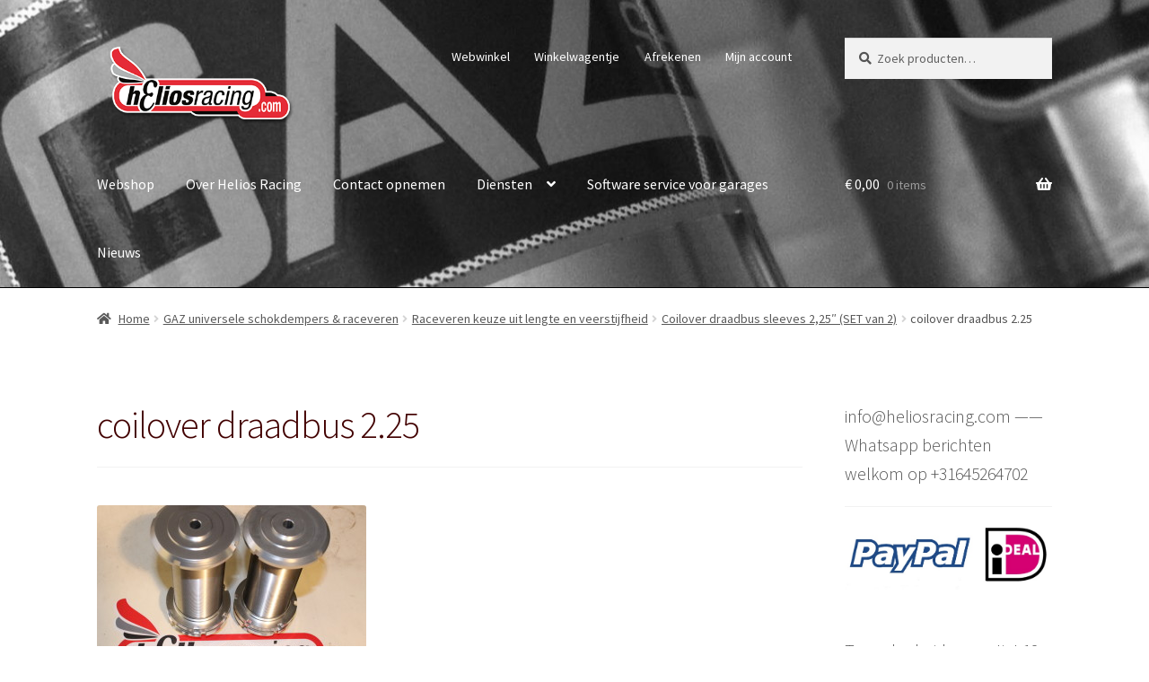

--- FILE ---
content_type: text/html; charset=UTF-8
request_url: https://heliosracing.com/?attachment_id=409
body_size: 11357
content:
<!doctype html>
<html lang="nl-NL">
<head>
<meta charset="UTF-8">
<meta name="viewport" content="width=device-width, initial-scale=1">
<link rel="profile" href="http://gmpg.org/xfn/11">
<link rel="pingback" href="https://heliosracing.com/xmlrpc.php">

<meta name='robots' content='index, follow, max-image-preview:large, max-snippet:-1, max-video-preview:-1' />
<script>window._wca = window._wca || [];</script>

	<!-- This site is optimized with the Yoast SEO plugin v21.7 - https://yoast.com/wordpress/plugins/seo/ -->
	<title>coilover draadbus 2.25 - Helios Racing</title>
	<link rel="canonical" href="https://heliosracing.com/" />
	<meta property="og:locale" content="nl_NL" />
	<meta property="og:type" content="article" />
	<meta property="og:title" content="coilover draadbus 2.25 - Helios Racing" />
	<meta property="og:url" content="https://heliosracing.com/" />
	<meta property="og:site_name" content="Helios Racing" />
	<meta property="article:publisher" content="https://www.facebook.com/HeliosRacing" />
	<meta property="article:modified_time" content="2015-12-12T17:52:14+00:00" />
	<meta property="og:image" content="https://heliosracing.com" />
	<meta property="og:image:width" content="500" />
	<meta property="og:image:height" content="333" />
	<meta property="og:image:type" content="image/jpeg" />
	<script type="application/ld+json" class="yoast-schema-graph">{"@context":"https://schema.org","@graph":[{"@type":"WebPage","@id":"https://heliosracing.com/","url":"https://heliosracing.com/","name":"coilover draadbus 2.25 - Helios Racing","isPartOf":{"@id":"https://heliosracing.com/#website"},"primaryImageOfPage":{"@id":"https://heliosracing.com/#primaryimage"},"image":{"@id":"https://heliosracing.com/#primaryimage"},"thumbnailUrl":"https://heliosracing.com/wp-content/uploads/2015/03/IMG_4535-e1450365713257.jpg","datePublished":"2015-12-12T17:52:01+00:00","dateModified":"2015-12-12T17:52:14+00:00","breadcrumb":{"@id":"https://heliosracing.com/#breadcrumb"},"inLanguage":"nl-NL","potentialAction":[{"@type":"ReadAction","target":["https://heliosracing.com/"]}]},{"@type":"ImageObject","inLanguage":"nl-NL","@id":"https://heliosracing.com/#primaryimage","url":"https://heliosracing.com/wp-content/uploads/2015/03/IMG_4535-e1450365713257.jpg","contentUrl":"https://heliosracing.com/wp-content/uploads/2015/03/IMG_4535-e1450365713257.jpg","width":500,"height":333},{"@type":"BreadcrumbList","@id":"https://heliosracing.com/#breadcrumb","itemListElement":[{"@type":"ListItem","position":1,"name":"Home","item":"https://heliosracing.com/"},{"@type":"ListItem","position":2,"name":"Coilover draadbus sleeves 2,25&#8243; (SET van 2)","item":"https://heliosracing.com/product/coilover-draadbus-225/"},{"@type":"ListItem","position":3,"name":"coilover draadbus 2.25"}]},{"@type":"WebSite","@id":"https://heliosracing.com/#website","url":"https://heliosracing.com/","name":"Helios Racing","description":"Software aanpassingen voor de automotive industrie","publisher":{"@id":"https://heliosracing.com/#organization"},"potentialAction":[{"@type":"SearchAction","target":{"@type":"EntryPoint","urlTemplate":"https://heliosracing.com/?s={search_term_string}"},"query-input":"required name=search_term_string"}],"inLanguage":"nl-NL"},{"@type":"Organization","@id":"https://heliosracing.com/#organization","name":"Helios Racing","url":"https://heliosracing.com/","logo":{"@type":"ImageObject","inLanguage":"nl-NL","@id":"https://heliosracing.com/#/schema/logo/image/","url":"https://heliosracing.com/wp-content/uploads/2015/03/Helios-Racing.jpg","contentUrl":"https://heliosracing.com/wp-content/uploads/2015/03/Helios-Racing.jpg","width":360,"height":160,"caption":"Helios Racing"},"image":{"@id":"https://heliosracing.com/#/schema/logo/image/"},"sameAs":["https://www.facebook.com/HeliosRacing"]}]}</script>
	<!-- / Yoast SEO plugin. -->


<link rel='dns-prefetch' href='//stats.wp.com' />
<link rel='dns-prefetch' href='//fonts.googleapis.com' />
<link rel='dns-prefetch' href='//v0.wordpress.com' />
<link rel="alternate" type="application/rss+xml" title="Helios Racing &raquo; feed" href="https://heliosracing.com/feed/" />
<link rel="alternate" type="application/rss+xml" title="Helios Racing &raquo; reactiesfeed" href="https://heliosracing.com/comments/feed/" />
		<!-- This site uses the Google Analytics by MonsterInsights plugin v8.22.0 - Using Analytics tracking - https://www.monsterinsights.com/ -->
		<!-- Opmerking: MonsterInsights is momenteel niet geconfigureerd op deze site. De site eigenaar moet authenticeren met Google Analytics in de MonsterInsights instellingen scherm. -->
					<!-- No tracking code set -->
				<!-- / Google Analytics by MonsterInsights -->
		<script>
window._wpemojiSettings = {"baseUrl":"https:\/\/s.w.org\/images\/core\/emoji\/14.0.0\/72x72\/","ext":".png","svgUrl":"https:\/\/s.w.org\/images\/core\/emoji\/14.0.0\/svg\/","svgExt":".svg","source":{"concatemoji":"https:\/\/heliosracing.com\/wp-includes\/js\/wp-emoji-release.min.js?ver=6.4.7"}};
/*! This file is auto-generated */
!function(i,n){var o,s,e;function c(e){try{var t={supportTests:e,timestamp:(new Date).valueOf()};sessionStorage.setItem(o,JSON.stringify(t))}catch(e){}}function p(e,t,n){e.clearRect(0,0,e.canvas.width,e.canvas.height),e.fillText(t,0,0);var t=new Uint32Array(e.getImageData(0,0,e.canvas.width,e.canvas.height).data),r=(e.clearRect(0,0,e.canvas.width,e.canvas.height),e.fillText(n,0,0),new Uint32Array(e.getImageData(0,0,e.canvas.width,e.canvas.height).data));return t.every(function(e,t){return e===r[t]})}function u(e,t,n){switch(t){case"flag":return n(e,"\ud83c\udff3\ufe0f\u200d\u26a7\ufe0f","\ud83c\udff3\ufe0f\u200b\u26a7\ufe0f")?!1:!n(e,"\ud83c\uddfa\ud83c\uddf3","\ud83c\uddfa\u200b\ud83c\uddf3")&&!n(e,"\ud83c\udff4\udb40\udc67\udb40\udc62\udb40\udc65\udb40\udc6e\udb40\udc67\udb40\udc7f","\ud83c\udff4\u200b\udb40\udc67\u200b\udb40\udc62\u200b\udb40\udc65\u200b\udb40\udc6e\u200b\udb40\udc67\u200b\udb40\udc7f");case"emoji":return!n(e,"\ud83e\udef1\ud83c\udffb\u200d\ud83e\udef2\ud83c\udfff","\ud83e\udef1\ud83c\udffb\u200b\ud83e\udef2\ud83c\udfff")}return!1}function f(e,t,n){var r="undefined"!=typeof WorkerGlobalScope&&self instanceof WorkerGlobalScope?new OffscreenCanvas(300,150):i.createElement("canvas"),a=r.getContext("2d",{willReadFrequently:!0}),o=(a.textBaseline="top",a.font="600 32px Arial",{});return e.forEach(function(e){o[e]=t(a,e,n)}),o}function t(e){var t=i.createElement("script");t.src=e,t.defer=!0,i.head.appendChild(t)}"undefined"!=typeof Promise&&(o="wpEmojiSettingsSupports",s=["flag","emoji"],n.supports={everything:!0,everythingExceptFlag:!0},e=new Promise(function(e){i.addEventListener("DOMContentLoaded",e,{once:!0})}),new Promise(function(t){var n=function(){try{var e=JSON.parse(sessionStorage.getItem(o));if("object"==typeof e&&"number"==typeof e.timestamp&&(new Date).valueOf()<e.timestamp+604800&&"object"==typeof e.supportTests)return e.supportTests}catch(e){}return null}();if(!n){if("undefined"!=typeof Worker&&"undefined"!=typeof OffscreenCanvas&&"undefined"!=typeof URL&&URL.createObjectURL&&"undefined"!=typeof Blob)try{var e="postMessage("+f.toString()+"("+[JSON.stringify(s),u.toString(),p.toString()].join(",")+"));",r=new Blob([e],{type:"text/javascript"}),a=new Worker(URL.createObjectURL(r),{name:"wpTestEmojiSupports"});return void(a.onmessage=function(e){c(n=e.data),a.terminate(),t(n)})}catch(e){}c(n=f(s,u,p))}t(n)}).then(function(e){for(var t in e)n.supports[t]=e[t],n.supports.everything=n.supports.everything&&n.supports[t],"flag"!==t&&(n.supports.everythingExceptFlag=n.supports.everythingExceptFlag&&n.supports[t]);n.supports.everythingExceptFlag=n.supports.everythingExceptFlag&&!n.supports.flag,n.DOMReady=!1,n.readyCallback=function(){n.DOMReady=!0}}).then(function(){return e}).then(function(){var e;n.supports.everything||(n.readyCallback(),(e=n.source||{}).concatemoji?t(e.concatemoji):e.wpemoji&&e.twemoji&&(t(e.twemoji),t(e.wpemoji)))}))}((window,document),window._wpemojiSettings);
</script>
<style id='wp-emoji-styles-inline-css'>

	img.wp-smiley, img.emoji {
		display: inline !important;
		border: none !important;
		box-shadow: none !important;
		height: 1em !important;
		width: 1em !important;
		margin: 0 0.07em !important;
		vertical-align: -0.1em !important;
		background: none !important;
		padding: 0 !important;
	}
</style>
<link rel='stylesheet' id='wp-block-library-css' href='https://heliosracing.com/wp-includes/css/dist/block-library/style.min.css?ver=6.4.7' media='all' />
<style id='wp-block-library-inline-css'>
.has-text-align-justify{text-align:justify;}
</style>
<style id='wp-block-library-theme-inline-css'>
.wp-block-audio figcaption{color:#555;font-size:13px;text-align:center}.is-dark-theme .wp-block-audio figcaption{color:hsla(0,0%,100%,.65)}.wp-block-audio{margin:0 0 1em}.wp-block-code{border:1px solid #ccc;border-radius:4px;font-family:Menlo,Consolas,monaco,monospace;padding:.8em 1em}.wp-block-embed figcaption{color:#555;font-size:13px;text-align:center}.is-dark-theme .wp-block-embed figcaption{color:hsla(0,0%,100%,.65)}.wp-block-embed{margin:0 0 1em}.blocks-gallery-caption{color:#555;font-size:13px;text-align:center}.is-dark-theme .blocks-gallery-caption{color:hsla(0,0%,100%,.65)}.wp-block-image figcaption{color:#555;font-size:13px;text-align:center}.is-dark-theme .wp-block-image figcaption{color:hsla(0,0%,100%,.65)}.wp-block-image{margin:0 0 1em}.wp-block-pullquote{border-bottom:4px solid;border-top:4px solid;color:currentColor;margin-bottom:1.75em}.wp-block-pullquote cite,.wp-block-pullquote footer,.wp-block-pullquote__citation{color:currentColor;font-size:.8125em;font-style:normal;text-transform:uppercase}.wp-block-quote{border-left:.25em solid;margin:0 0 1.75em;padding-left:1em}.wp-block-quote cite,.wp-block-quote footer{color:currentColor;font-size:.8125em;font-style:normal;position:relative}.wp-block-quote.has-text-align-right{border-left:none;border-right:.25em solid;padding-left:0;padding-right:1em}.wp-block-quote.has-text-align-center{border:none;padding-left:0}.wp-block-quote.is-large,.wp-block-quote.is-style-large,.wp-block-quote.is-style-plain{border:none}.wp-block-search .wp-block-search__label{font-weight:700}.wp-block-search__button{border:1px solid #ccc;padding:.375em .625em}:where(.wp-block-group.has-background){padding:1.25em 2.375em}.wp-block-separator.has-css-opacity{opacity:.4}.wp-block-separator{border:none;border-bottom:2px solid;margin-left:auto;margin-right:auto}.wp-block-separator.has-alpha-channel-opacity{opacity:1}.wp-block-separator:not(.is-style-wide):not(.is-style-dots){width:100px}.wp-block-separator.has-background:not(.is-style-dots){border-bottom:none;height:1px}.wp-block-separator.has-background:not(.is-style-wide):not(.is-style-dots){height:2px}.wp-block-table{margin:0 0 1em}.wp-block-table td,.wp-block-table th{word-break:normal}.wp-block-table figcaption{color:#555;font-size:13px;text-align:center}.is-dark-theme .wp-block-table figcaption{color:hsla(0,0%,100%,.65)}.wp-block-video figcaption{color:#555;font-size:13px;text-align:center}.is-dark-theme .wp-block-video figcaption{color:hsla(0,0%,100%,.65)}.wp-block-video{margin:0 0 1em}.wp-block-template-part.has-background{margin-bottom:0;margin-top:0;padding:1.25em 2.375em}
</style>
<link rel='stylesheet' id='mediaelement-css' href='https://heliosracing.com/wp-includes/js/mediaelement/mediaelementplayer-legacy.min.css?ver=4.2.17' media='all' />
<link rel='stylesheet' id='wp-mediaelement-css' href='https://heliosracing.com/wp-includes/js/mediaelement/wp-mediaelement.min.css?ver=6.4.7' media='all' />
<link rel='stylesheet' id='storefront-gutenberg-blocks-css' href='https://heliosracing.com/wp-content/themes/storefront/assets/css/base/gutenberg-blocks.css?ver=4.5.3' media='all' />
<style id='storefront-gutenberg-blocks-inline-css'>

				.wp-block-button__link:not(.has-text-color) {
					color: #f9f9f9;
				}

				.wp-block-button__link:not(.has-text-color):hover,
				.wp-block-button__link:not(.has-text-color):focus,
				.wp-block-button__link:not(.has-text-color):active {
					color: #f9f9f9;
				}

				.wp-block-button__link:not(.has-background) {
					background-color: #364a68;
				}

				.wp-block-button__link:not(.has-background):hover,
				.wp-block-button__link:not(.has-background):focus,
				.wp-block-button__link:not(.has-background):active {
					border-color: #1d314f;
					background-color: #1d314f;
				}

				.wc-block-grid__products .wc-block-grid__product .wp-block-button__link {
					background-color: #364a68;
					border-color: #364a68;
					color: #f9f9f9;
				}

				.wp-block-quote footer,
				.wp-block-quote cite,
				.wp-block-quote__citation {
					color: #545454;
				}

				.wp-block-pullquote cite,
				.wp-block-pullquote footer,
				.wp-block-pullquote__citation {
					color: #545454;
				}

				.wp-block-image figcaption {
					color: #545454;
				}

				.wp-block-separator.is-style-dots::before {
					color: #420000;
				}

				.wp-block-file a.wp-block-file__button {
					color: #f9f9f9;
					background-color: #364a68;
					border-color: #364a68;
				}

				.wp-block-file a.wp-block-file__button:hover,
				.wp-block-file a.wp-block-file__button:focus,
				.wp-block-file a.wp-block-file__button:active {
					color: #f9f9f9;
					background-color: #1d314f;
				}

				.wp-block-code,
				.wp-block-preformatted pre {
					color: #545454;
				}

				.wp-block-table:not( .has-background ):not( .is-style-stripes ) tbody tr:nth-child(2n) td {
					background-color: #fdfdfd;
				}

				.wp-block-cover .wp-block-cover__inner-container h1:not(.has-text-color),
				.wp-block-cover .wp-block-cover__inner-container h2:not(.has-text-color),
				.wp-block-cover .wp-block-cover__inner-container h3:not(.has-text-color),
				.wp-block-cover .wp-block-cover__inner-container h4:not(.has-text-color),
				.wp-block-cover .wp-block-cover__inner-container h5:not(.has-text-color),
				.wp-block-cover .wp-block-cover__inner-container h6:not(.has-text-color) {
					color: #000000;
				}

				.wc-block-components-price-slider__range-input-progress,
				.rtl .wc-block-components-price-slider__range-input-progress {
					--range-color: #555d8c;
				}

				/* Target only IE11 */
				@media all and (-ms-high-contrast: none), (-ms-high-contrast: active) {
					.wc-block-components-price-slider__range-input-progress {
						background: #555d8c;
					}
				}

				.wc-block-components-button:not(.is-link) {
					background-color: #5b6096;
					color: #ffffff;
				}

				.wc-block-components-button:not(.is-link):hover,
				.wc-block-components-button:not(.is-link):focus,
				.wc-block-components-button:not(.is-link):active {
					background-color: #42477d;
					color: #ffffff;
				}

				.wc-block-components-button:not(.is-link):disabled {
					background-color: #5b6096;
					color: #ffffff;
				}

				.wc-block-cart__submit-container {
					background-color: #ffffff;
				}

				.wc-block-cart__submit-container::before {
					color: rgba(220,220,220,0.5);
				}

				.wc-block-components-order-summary-item__quantity {
					background-color: #ffffff;
					border-color: #545454;
					box-shadow: 0 0 0 2px #ffffff;
					color: #545454;
				}
			
</style>
<style id='classic-theme-styles-inline-css'>
/*! This file is auto-generated */
.wp-block-button__link{color:#fff;background-color:#32373c;border-radius:9999px;box-shadow:none;text-decoration:none;padding:calc(.667em + 2px) calc(1.333em + 2px);font-size:1.125em}.wp-block-file__button{background:#32373c;color:#fff;text-decoration:none}
</style>
<style id='global-styles-inline-css'>
body{--wp--preset--color--black: #000000;--wp--preset--color--cyan-bluish-gray: #abb8c3;--wp--preset--color--white: #ffffff;--wp--preset--color--pale-pink: #f78da7;--wp--preset--color--vivid-red: #cf2e2e;--wp--preset--color--luminous-vivid-orange: #ff6900;--wp--preset--color--luminous-vivid-amber: #fcb900;--wp--preset--color--light-green-cyan: #7bdcb5;--wp--preset--color--vivid-green-cyan: #00d084;--wp--preset--color--pale-cyan-blue: #8ed1fc;--wp--preset--color--vivid-cyan-blue: #0693e3;--wp--preset--color--vivid-purple: #9b51e0;--wp--preset--gradient--vivid-cyan-blue-to-vivid-purple: linear-gradient(135deg,rgba(6,147,227,1) 0%,rgb(155,81,224) 100%);--wp--preset--gradient--light-green-cyan-to-vivid-green-cyan: linear-gradient(135deg,rgb(122,220,180) 0%,rgb(0,208,130) 100%);--wp--preset--gradient--luminous-vivid-amber-to-luminous-vivid-orange: linear-gradient(135deg,rgba(252,185,0,1) 0%,rgba(255,105,0,1) 100%);--wp--preset--gradient--luminous-vivid-orange-to-vivid-red: linear-gradient(135deg,rgba(255,105,0,1) 0%,rgb(207,46,46) 100%);--wp--preset--gradient--very-light-gray-to-cyan-bluish-gray: linear-gradient(135deg,rgb(238,238,238) 0%,rgb(169,184,195) 100%);--wp--preset--gradient--cool-to-warm-spectrum: linear-gradient(135deg,rgb(74,234,220) 0%,rgb(151,120,209) 20%,rgb(207,42,186) 40%,rgb(238,44,130) 60%,rgb(251,105,98) 80%,rgb(254,248,76) 100%);--wp--preset--gradient--blush-light-purple: linear-gradient(135deg,rgb(255,206,236) 0%,rgb(152,150,240) 100%);--wp--preset--gradient--blush-bordeaux: linear-gradient(135deg,rgb(254,205,165) 0%,rgb(254,45,45) 50%,rgb(107,0,62) 100%);--wp--preset--gradient--luminous-dusk: linear-gradient(135deg,rgb(255,203,112) 0%,rgb(199,81,192) 50%,rgb(65,88,208) 100%);--wp--preset--gradient--pale-ocean: linear-gradient(135deg,rgb(255,245,203) 0%,rgb(182,227,212) 50%,rgb(51,167,181) 100%);--wp--preset--gradient--electric-grass: linear-gradient(135deg,rgb(202,248,128) 0%,rgb(113,206,126) 100%);--wp--preset--gradient--midnight: linear-gradient(135deg,rgb(2,3,129) 0%,rgb(40,116,252) 100%);--wp--preset--font-size--small: 14px;--wp--preset--font-size--medium: 23px;--wp--preset--font-size--large: 26px;--wp--preset--font-size--x-large: 42px;--wp--preset--font-size--normal: 16px;--wp--preset--font-size--huge: 37px;--wp--preset--spacing--20: 0.44rem;--wp--preset--spacing--30: 0.67rem;--wp--preset--spacing--40: 1rem;--wp--preset--spacing--50: 1.5rem;--wp--preset--spacing--60: 2.25rem;--wp--preset--spacing--70: 3.38rem;--wp--preset--spacing--80: 5.06rem;--wp--preset--shadow--natural: 6px 6px 9px rgba(0, 0, 0, 0.2);--wp--preset--shadow--deep: 12px 12px 50px rgba(0, 0, 0, 0.4);--wp--preset--shadow--sharp: 6px 6px 0px rgba(0, 0, 0, 0.2);--wp--preset--shadow--outlined: 6px 6px 0px -3px rgba(255, 255, 255, 1), 6px 6px rgba(0, 0, 0, 1);--wp--preset--shadow--crisp: 6px 6px 0px rgba(0, 0, 0, 1);}:where(.is-layout-flex){gap: 0.5em;}:where(.is-layout-grid){gap: 0.5em;}body .is-layout-flow > .alignleft{float: left;margin-inline-start: 0;margin-inline-end: 2em;}body .is-layout-flow > .alignright{float: right;margin-inline-start: 2em;margin-inline-end: 0;}body .is-layout-flow > .aligncenter{margin-left: auto !important;margin-right: auto !important;}body .is-layout-constrained > .alignleft{float: left;margin-inline-start: 0;margin-inline-end: 2em;}body .is-layout-constrained > .alignright{float: right;margin-inline-start: 2em;margin-inline-end: 0;}body .is-layout-constrained > .aligncenter{margin-left: auto !important;margin-right: auto !important;}body .is-layout-constrained > :where(:not(.alignleft):not(.alignright):not(.alignfull)){max-width: var(--wp--style--global--content-size);margin-left: auto !important;margin-right: auto !important;}body .is-layout-constrained > .alignwide{max-width: var(--wp--style--global--wide-size);}body .is-layout-flex{display: flex;}body .is-layout-flex{flex-wrap: wrap;align-items: center;}body .is-layout-flex > *{margin: 0;}body .is-layout-grid{display: grid;}body .is-layout-grid > *{margin: 0;}:where(.wp-block-columns.is-layout-flex){gap: 2em;}:where(.wp-block-columns.is-layout-grid){gap: 2em;}:where(.wp-block-post-template.is-layout-flex){gap: 1.25em;}:where(.wp-block-post-template.is-layout-grid){gap: 1.25em;}.has-black-color{color: var(--wp--preset--color--black) !important;}.has-cyan-bluish-gray-color{color: var(--wp--preset--color--cyan-bluish-gray) !important;}.has-white-color{color: var(--wp--preset--color--white) !important;}.has-pale-pink-color{color: var(--wp--preset--color--pale-pink) !important;}.has-vivid-red-color{color: var(--wp--preset--color--vivid-red) !important;}.has-luminous-vivid-orange-color{color: var(--wp--preset--color--luminous-vivid-orange) !important;}.has-luminous-vivid-amber-color{color: var(--wp--preset--color--luminous-vivid-amber) !important;}.has-light-green-cyan-color{color: var(--wp--preset--color--light-green-cyan) !important;}.has-vivid-green-cyan-color{color: var(--wp--preset--color--vivid-green-cyan) !important;}.has-pale-cyan-blue-color{color: var(--wp--preset--color--pale-cyan-blue) !important;}.has-vivid-cyan-blue-color{color: var(--wp--preset--color--vivid-cyan-blue) !important;}.has-vivid-purple-color{color: var(--wp--preset--color--vivid-purple) !important;}.has-black-background-color{background-color: var(--wp--preset--color--black) !important;}.has-cyan-bluish-gray-background-color{background-color: var(--wp--preset--color--cyan-bluish-gray) !important;}.has-white-background-color{background-color: var(--wp--preset--color--white) !important;}.has-pale-pink-background-color{background-color: var(--wp--preset--color--pale-pink) !important;}.has-vivid-red-background-color{background-color: var(--wp--preset--color--vivid-red) !important;}.has-luminous-vivid-orange-background-color{background-color: var(--wp--preset--color--luminous-vivid-orange) !important;}.has-luminous-vivid-amber-background-color{background-color: var(--wp--preset--color--luminous-vivid-amber) !important;}.has-light-green-cyan-background-color{background-color: var(--wp--preset--color--light-green-cyan) !important;}.has-vivid-green-cyan-background-color{background-color: var(--wp--preset--color--vivid-green-cyan) !important;}.has-pale-cyan-blue-background-color{background-color: var(--wp--preset--color--pale-cyan-blue) !important;}.has-vivid-cyan-blue-background-color{background-color: var(--wp--preset--color--vivid-cyan-blue) !important;}.has-vivid-purple-background-color{background-color: var(--wp--preset--color--vivid-purple) !important;}.has-black-border-color{border-color: var(--wp--preset--color--black) !important;}.has-cyan-bluish-gray-border-color{border-color: var(--wp--preset--color--cyan-bluish-gray) !important;}.has-white-border-color{border-color: var(--wp--preset--color--white) !important;}.has-pale-pink-border-color{border-color: var(--wp--preset--color--pale-pink) !important;}.has-vivid-red-border-color{border-color: var(--wp--preset--color--vivid-red) !important;}.has-luminous-vivid-orange-border-color{border-color: var(--wp--preset--color--luminous-vivid-orange) !important;}.has-luminous-vivid-amber-border-color{border-color: var(--wp--preset--color--luminous-vivid-amber) !important;}.has-light-green-cyan-border-color{border-color: var(--wp--preset--color--light-green-cyan) !important;}.has-vivid-green-cyan-border-color{border-color: var(--wp--preset--color--vivid-green-cyan) !important;}.has-pale-cyan-blue-border-color{border-color: var(--wp--preset--color--pale-cyan-blue) !important;}.has-vivid-cyan-blue-border-color{border-color: var(--wp--preset--color--vivid-cyan-blue) !important;}.has-vivid-purple-border-color{border-color: var(--wp--preset--color--vivid-purple) !important;}.has-vivid-cyan-blue-to-vivid-purple-gradient-background{background: var(--wp--preset--gradient--vivid-cyan-blue-to-vivid-purple) !important;}.has-light-green-cyan-to-vivid-green-cyan-gradient-background{background: var(--wp--preset--gradient--light-green-cyan-to-vivid-green-cyan) !important;}.has-luminous-vivid-amber-to-luminous-vivid-orange-gradient-background{background: var(--wp--preset--gradient--luminous-vivid-amber-to-luminous-vivid-orange) !important;}.has-luminous-vivid-orange-to-vivid-red-gradient-background{background: var(--wp--preset--gradient--luminous-vivid-orange-to-vivid-red) !important;}.has-very-light-gray-to-cyan-bluish-gray-gradient-background{background: var(--wp--preset--gradient--very-light-gray-to-cyan-bluish-gray) !important;}.has-cool-to-warm-spectrum-gradient-background{background: var(--wp--preset--gradient--cool-to-warm-spectrum) !important;}.has-blush-light-purple-gradient-background{background: var(--wp--preset--gradient--blush-light-purple) !important;}.has-blush-bordeaux-gradient-background{background: var(--wp--preset--gradient--blush-bordeaux) !important;}.has-luminous-dusk-gradient-background{background: var(--wp--preset--gradient--luminous-dusk) !important;}.has-pale-ocean-gradient-background{background: var(--wp--preset--gradient--pale-ocean) !important;}.has-electric-grass-gradient-background{background: var(--wp--preset--gradient--electric-grass) !important;}.has-midnight-gradient-background{background: var(--wp--preset--gradient--midnight) !important;}.has-small-font-size{font-size: var(--wp--preset--font-size--small) !important;}.has-medium-font-size{font-size: var(--wp--preset--font-size--medium) !important;}.has-large-font-size{font-size: var(--wp--preset--font-size--large) !important;}.has-x-large-font-size{font-size: var(--wp--preset--font-size--x-large) !important;}
.wp-block-navigation a:where(:not(.wp-element-button)){color: inherit;}
:where(.wp-block-post-template.is-layout-flex){gap: 1.25em;}:where(.wp-block-post-template.is-layout-grid){gap: 1.25em;}
:where(.wp-block-columns.is-layout-flex){gap: 2em;}:where(.wp-block-columns.is-layout-grid){gap: 2em;}
.wp-block-pullquote{font-size: 1.5em;line-height: 1.6;}
</style>
<style id='woocommerce-inline-inline-css'>
.woocommerce form .form-row .required { visibility: visible; }
</style>
<link rel='stylesheet' id='storefront-style-css' href='https://heliosracing.com/wp-content/themes/storefront/style.css?ver=4.5.3' media='all' />
<style id='storefront-style-inline-css'>

			.main-navigation ul li a,
			.site-title a,
			ul.menu li a,
			.site-branding h1 a,
			button.menu-toggle,
			button.menu-toggle:hover,
			.handheld-navigation .dropdown-toggle {
				color: #ffffff;
			}

			button.menu-toggle,
			button.menu-toggle:hover {
				border-color: #ffffff;
			}

			.main-navigation ul li a:hover,
			.main-navigation ul li:hover > a,
			.site-title a:hover,
			.site-header ul.menu li.current-menu-item > a {
				color: #ffffff;
			}

			table:not( .has-background ) th {
				background-color: #f8f8f8;
			}

			table:not( .has-background ) tbody td {
				background-color: #fdfdfd;
			}

			table:not( .has-background ) tbody tr:nth-child(2n) td,
			fieldset,
			fieldset legend {
				background-color: #fbfbfb;
			}

			.site-header,
			.secondary-navigation ul ul,
			.main-navigation ul.menu > li.menu-item-has-children:after,
			.secondary-navigation ul.menu ul,
			.storefront-handheld-footer-bar,
			.storefront-handheld-footer-bar ul li > a,
			.storefront-handheld-footer-bar ul li.search .site-search,
			button.menu-toggle,
			button.menu-toggle:hover {
				background-color: #000000;
			}

			p.site-description,
			.site-header,
			.storefront-handheld-footer-bar {
				color: #ffffff;
			}

			button.menu-toggle:after,
			button.menu-toggle:before,
			button.menu-toggle span:before {
				background-color: #ffffff;
			}

			h1, h2, h3, h4, h5, h6, .wc-block-grid__product-title {
				color: #420000;
			}

			.widget h1 {
				border-bottom-color: #420000;
			}

			body,
			.secondary-navigation a {
				color: #545454;
			}

			.widget-area .widget a,
			.hentry .entry-header .posted-on a,
			.hentry .entry-header .post-author a,
			.hentry .entry-header .post-comments a,
			.hentry .entry-header .byline a {
				color: #595959;
			}

			a {
				color: #555d8c;
			}

			a:focus,
			button:focus,
			.button.alt:focus,
			input:focus,
			textarea:focus,
			input[type="button"]:focus,
			input[type="reset"]:focus,
			input[type="submit"]:focus,
			input[type="email"]:focus,
			input[type="tel"]:focus,
			input[type="url"]:focus,
			input[type="password"]:focus,
			input[type="search"]:focus {
				outline-color: #555d8c;
			}

			button, input[type="button"], input[type="reset"], input[type="submit"], .button, .widget a.button {
				background-color: #364a68;
				border-color: #364a68;
				color: #f9f9f9;
			}

			button:hover, input[type="button"]:hover, input[type="reset"]:hover, input[type="submit"]:hover, .button:hover, .widget a.button:hover {
				background-color: #1d314f;
				border-color: #1d314f;
				color: #f9f9f9;
			}

			button.alt, input[type="button"].alt, input[type="reset"].alt, input[type="submit"].alt, .button.alt, .widget-area .widget a.button.alt {
				background-color: #5b6096;
				border-color: #5b6096;
				color: #ffffff;
			}

			button.alt:hover, input[type="button"].alt:hover, input[type="reset"].alt:hover, input[type="submit"].alt:hover, .button.alt:hover, .widget-area .widget a.button.alt:hover {
				background-color: #42477d;
				border-color: #42477d;
				color: #ffffff;
			}

			.pagination .page-numbers li .page-numbers.current {
				background-color: #e6e6e6;
				color: #4a4a4a;
			}

			#comments .comment-list .comment-content .comment-text {
				background-color: #f8f8f8;
			}

			.site-footer {
				background-color: #161616;
				color: #6d6d6d;
			}

			.site-footer a:not(.button):not(.components-button) {
				color: #ffffff;
			}

			.site-footer .storefront-handheld-footer-bar a:not(.button):not(.components-button) {
				color: #ffffff;
			}

			.site-footer h1, .site-footer h2, .site-footer h3, .site-footer h4, .site-footer h5, .site-footer h6, .site-footer .widget .widget-title, .site-footer .widget .widgettitle {
				color: #333333;
			}

			.page-template-template-homepage.has-post-thumbnail .type-page.has-post-thumbnail .entry-title {
				color: #000000;
			}

			.page-template-template-homepage.has-post-thumbnail .type-page.has-post-thumbnail .entry-content {
				color: #000000;
			}

			@media screen and ( min-width: 768px ) {
				.secondary-navigation ul.menu a:hover {
					color: #ffffff;
				}

				.secondary-navigation ul.menu a {
					color: #ffffff;
				}

				.main-navigation ul.menu ul.sub-menu,
				.main-navigation ul.nav-menu ul.children {
					background-color: #000000;
				}

				.site-header {
					border-bottom-color: #000000;
				}
			}
</style>
<link rel='stylesheet' id='storefront-icons-css' href='https://heliosracing.com/wp-content/themes/storefront/assets/css/base/icons.css?ver=4.5.3' media='all' />
<link rel='stylesheet' id='storefront-fonts-css' href='https://fonts.googleapis.com/css?family=Source+Sans+Pro%3A400%2C300%2C300italic%2C400italic%2C600%2C700%2C900&#038;subset=latin%2Clatin-ext&#038;ver=4.5.3' media='all' />
<link rel='stylesheet' id='storefront-jetpack-widgets-css' href='https://heliosracing.com/wp-content/themes/storefront/assets/css/jetpack/widgets.css?ver=4.5.3' media='all' />
<link rel='stylesheet' id='storefront-woocommerce-style-css' href='https://heliosracing.com/wp-content/themes/storefront/assets/css/woocommerce/woocommerce.css?ver=4.5.3' media='all' />
<style id='storefront-woocommerce-style-inline-css'>
@font-face {
				font-family: star;
				src: url(https://heliosracing.com/wp-content/plugins/woocommerce/assets/fonts/star.eot);
				src:
					url(https://heliosracing.com/wp-content/plugins/woocommerce/assets/fonts/star.eot?#iefix) format("embedded-opentype"),
					url(https://heliosracing.com/wp-content/plugins/woocommerce/assets/fonts/star.woff) format("woff"),
					url(https://heliosracing.com/wp-content/plugins/woocommerce/assets/fonts/star.ttf) format("truetype"),
					url(https://heliosracing.com/wp-content/plugins/woocommerce/assets/fonts/star.svg#star) format("svg");
				font-weight: 400;
				font-style: normal;
			}
			@font-face {
				font-family: WooCommerce;
				src: url(https://heliosracing.com/wp-content/plugins/woocommerce/assets/fonts/WooCommerce.eot);
				src:
					url(https://heliosracing.com/wp-content/plugins/woocommerce/assets/fonts/WooCommerce.eot?#iefix) format("embedded-opentype"),
					url(https://heliosracing.com/wp-content/plugins/woocommerce/assets/fonts/WooCommerce.woff) format("woff"),
					url(https://heliosracing.com/wp-content/plugins/woocommerce/assets/fonts/WooCommerce.ttf) format("truetype"),
					url(https://heliosracing.com/wp-content/plugins/woocommerce/assets/fonts/WooCommerce.svg#WooCommerce) format("svg");
				font-weight: 400;
				font-style: normal;
			}

			a.cart-contents,
			.site-header-cart .widget_shopping_cart a {
				color: #ffffff;
			}

			a.cart-contents:hover,
			.site-header-cart .widget_shopping_cart a:hover,
			.site-header-cart:hover > li > a {
				color: #ffffff;
			}

			table.cart td.product-remove,
			table.cart td.actions {
				border-top-color: #ffffff;
			}

			.storefront-handheld-footer-bar ul li.cart .count {
				background-color: #ffffff;
				color: #000000;
				border-color: #000000;
			}

			.woocommerce-tabs ul.tabs li.active a,
			ul.products li.product .price,
			.onsale,
			.wc-block-grid__product-onsale,
			.widget_search form:before,
			.widget_product_search form:before {
				color: #545454;
			}

			.woocommerce-breadcrumb a,
			a.woocommerce-review-link,
			.product_meta a {
				color: #595959;
			}

			.wc-block-grid__product-onsale,
			.onsale {
				border-color: #545454;
			}

			.star-rating span:before,
			.quantity .plus, .quantity .minus,
			p.stars a:hover:after,
			p.stars a:after,
			.star-rating span:before,
			#payment .payment_methods li input[type=radio]:first-child:checked+label:before {
				color: #555d8c;
			}

			.widget_price_filter .ui-slider .ui-slider-range,
			.widget_price_filter .ui-slider .ui-slider-handle {
				background-color: #555d8c;
			}

			.order_details {
				background-color: #f8f8f8;
			}

			.order_details > li {
				border-bottom: 1px dotted #e3e3e3;
			}

			.order_details:before,
			.order_details:after {
				background: -webkit-linear-gradient(transparent 0,transparent 0),-webkit-linear-gradient(135deg,#f8f8f8 33.33%,transparent 33.33%),-webkit-linear-gradient(45deg,#f8f8f8 33.33%,transparent 33.33%)
			}

			#order_review {
				background-color: #ffffff;
			}

			#payment .payment_methods > li .payment_box,
			#payment .place-order {
				background-color: #fafafa;
			}

			#payment .payment_methods > li:not(.woocommerce-notice) {
				background-color: #f5f5f5;
			}

			#payment .payment_methods > li:not(.woocommerce-notice):hover {
				background-color: #f0f0f0;
			}

			.woocommerce-pagination .page-numbers li .page-numbers.current {
				background-color: #e6e6e6;
				color: #4a4a4a;
			}

			.wc-block-grid__product-onsale,
			.onsale,
			.woocommerce-pagination .page-numbers li .page-numbers:not(.current) {
				color: #545454;
			}

			p.stars a:before,
			p.stars a:hover~a:before,
			p.stars.selected a.active~a:before {
				color: #545454;
			}

			p.stars.selected a.active:before,
			p.stars:hover a:before,
			p.stars.selected a:not(.active):before,
			p.stars.selected a.active:before {
				color: #555d8c;
			}

			.single-product div.product .woocommerce-product-gallery .woocommerce-product-gallery__trigger {
				background-color: #364a68;
				color: #f9f9f9;
			}

			.single-product div.product .woocommerce-product-gallery .woocommerce-product-gallery__trigger:hover {
				background-color: #1d314f;
				border-color: #1d314f;
				color: #f9f9f9;
			}

			.button.added_to_cart:focus,
			.button.wc-forward:focus {
				outline-color: #555d8c;
			}

			.added_to_cart,
			.site-header-cart .widget_shopping_cart a.button,
			.wc-block-grid__products .wc-block-grid__product .wp-block-button__link {
				background-color: #364a68;
				border-color: #364a68;
				color: #f9f9f9;
			}

			.added_to_cart:hover,
			.site-header-cart .widget_shopping_cart a.button:hover,
			.wc-block-grid__products .wc-block-grid__product .wp-block-button__link:hover {
				background-color: #1d314f;
				border-color: #1d314f;
				color: #f9f9f9;
			}

			.added_to_cart.alt, .added_to_cart, .widget a.button.checkout {
				background-color: #5b6096;
				border-color: #5b6096;
				color: #ffffff;
			}

			.added_to_cart.alt:hover, .added_to_cart:hover, .widget a.button.checkout:hover {
				background-color: #42477d;
				border-color: #42477d;
				color: #ffffff;
			}

			.button.loading {
				color: #364a68;
			}

			.button.loading:hover {
				background-color: #364a68;
			}

			.button.loading:after {
				color: #f9f9f9;
			}

			@media screen and ( min-width: 768px ) {
				.site-header-cart .widget_shopping_cart,
				.site-header .product_list_widget li .quantity {
					color: #ffffff;
				}

				.site-header-cart .widget_shopping_cart .buttons,
				.site-header-cart .widget_shopping_cart .total {
					background-color: #000000;
				}

				.site-header-cart .widget_shopping_cart {
					background-color: #000000;
				}
			}
				.storefront-product-pagination a {
					color: #545454;
					background-color: #ffffff;
				}
				.storefront-sticky-add-to-cart {
					color: #545454;
					background-color: #ffffff;
				}

				.storefront-sticky-add-to-cart a:not(.button) {
					color: #ffffff;
				}
</style>
<link rel='stylesheet' id='jetpack_css-css' href='https://heliosracing.com/wp-content/plugins/jetpack/css/jetpack.css?ver=12.9.4' media='all' />
<script src="https://heliosracing.com/wp-includes/js/jquery/jquery.min.js?ver=3.7.1" id="jquery-core-js"></script>
<script src="https://heliosracing.com/wp-includes/js/jquery/jquery-migrate.min.js?ver=3.4.1" id="jquery-migrate-js"></script>
<script src="https://heliosracing.com/wp-content/plugins/woocommerce/assets/js/jquery-blockui/jquery.blockUI.min.js?ver=2.7.0-wc.8.4.2" id="jquery-blockui-js" defer data-wp-strategy="defer"></script>
<script id="wc-add-to-cart-js-extra">
var wc_add_to_cart_params = {"ajax_url":"\/wp-admin\/admin-ajax.php","wc_ajax_url":"\/?wc-ajax=%%endpoint%%","i18n_view_cart":"Bekijk winkelwagen","cart_url":"https:\/\/heliosracing.com\/shop\/cart\/","is_cart":"","cart_redirect_after_add":"yes"};
</script>
<script src="https://heliosracing.com/wp-content/plugins/woocommerce/assets/js/frontend/add-to-cart.min.js?ver=8.4.2" id="wc-add-to-cart-js" defer data-wp-strategy="defer"></script>
<script src="https://heliosracing.com/wp-content/plugins/woocommerce/assets/js/js-cookie/js.cookie.min.js?ver=2.1.4-wc.8.4.2" id="js-cookie-js" defer data-wp-strategy="defer"></script>
<script id="woocommerce-js-extra">
var woocommerce_params = {"ajax_url":"\/wp-admin\/admin-ajax.php","wc_ajax_url":"\/?wc-ajax=%%endpoint%%"};
</script>
<script src="https://heliosracing.com/wp-content/plugins/woocommerce/assets/js/frontend/woocommerce.min.js?ver=8.4.2" id="woocommerce-js" defer data-wp-strategy="defer"></script>
<script defer src="https://stats.wp.com/s-202604.js" id="woocommerce-analytics-js"></script>
<script id="wc-cart-fragments-js-extra">
var wc_cart_fragments_params = {"ajax_url":"\/wp-admin\/admin-ajax.php","wc_ajax_url":"\/?wc-ajax=%%endpoint%%","cart_hash_key":"wc_cart_hash_792ef89681b9e9edea80558905c5caf4","fragment_name":"wc_fragments_792ef89681b9e9edea80558905c5caf4","request_timeout":"5000"};
</script>
<script src="https://heliosracing.com/wp-content/plugins/woocommerce/assets/js/frontend/cart-fragments.min.js?ver=8.4.2" id="wc-cart-fragments-js" defer data-wp-strategy="defer"></script>
<link rel="https://api.w.org/" href="https://heliosracing.com/wp-json/" /><link rel="alternate" type="application/json" href="https://heliosracing.com/wp-json/wp/v2/media/409" /><link rel="EditURI" type="application/rsd+xml" title="RSD" href="https://heliosracing.com/xmlrpc.php?rsd" />
<meta name="generator" content="WordPress 6.4.7" />
<meta name="generator" content="WooCommerce 8.4.2" />
<link rel='shortlink' href='https://wp.me/a6dzEv-6B' />
<link rel="alternate" type="application/json+oembed" href="https://heliosracing.com/wp-json/oembed/1.0/embed?url=https%3A%2F%2Fheliosracing.com%2F%3Fattachment_id%3D409" />
<link rel="alternate" type="text/xml+oembed" href="https://heliosracing.com/wp-json/oembed/1.0/embed?url=https%3A%2F%2Fheliosracing.com%2F%3Fattachment_id%3D409&#038;format=xml" />
	<style>img#wpstats{display:none}</style>
			<noscript><style>.woocommerce-product-gallery{ opacity: 1 !important; }</style></noscript>
	</head>

<body class="attachment attachment-template-default single single-attachment postid-409 attachmentid-409 attachment-jpeg wp-custom-logo wp-embed-responsive theme-storefront woocommerce-no-js storefront-secondary-navigation storefront-align-wide right-sidebar woocommerce-active">



<div id="page" class="hfeed site">
	
	<header id="masthead" class="site-header" role="banner" style="background-image: url(https://heliosracing.com/wp-content/uploads/2015/11/cropped-GAZ-shocks-zwart-wit.jpg); ">

		<div class="col-full">		<a class="skip-link screen-reader-text" href="#site-navigation">Ga door naar navigatie</a>
		<a class="skip-link screen-reader-text" href="#content">Ga naar de inhoud</a>
				<div class="site-branding">
			<a href="https://heliosracing.com/" class="custom-logo-link" rel="home"><img width="360" height="160" src="https://heliosracing.com/wp-content/uploads/2015/03/Site-logo.png" class="custom-logo" alt="Helios Racing" decoding="async" fetchpriority="high" srcset="https://heliosracing.com/wp-content/uploads/2015/03/Site-logo.png 360w, https://heliosracing.com/wp-content/uploads/2015/03/Site-logo-300x133.png 300w" sizes="(max-width: 360px) 100vw, 360px" /></a>		</div>
					<nav class="secondary-navigation" role="navigation" aria-label="Secondaire Navigatie">
				<div class="menu-primary-menu-container"><ul id="menu-primary-menu" class="menu"><li id="menu-item-223" class="menu-item menu-item-type-post_type menu-item-object-page menu-item-home menu-item-223"><a href="https://heliosracing.com/">Webwinkel</a></li>
<li id="menu-item-222" class="menu-item menu-item-type-post_type menu-item-object-page menu-item-222"><a href="https://heliosracing.com/shop/cart/">Winkelwagentje</a></li>
<li id="menu-item-225" class="menu-item menu-item-type-post_type menu-item-object-page menu-item-225"><a href="https://heliosracing.com/shop/checkout/">Afrekenen</a></li>
<li id="menu-item-224" class="menu-item menu-item-type-post_type menu-item-object-page menu-item-224"><a href="https://heliosracing.com/shop/my-account/">Mijn account</a></li>
</ul></div>			</nav><!-- #site-navigation -->
						<div class="site-search">
				<div class="widget woocommerce widget_product_search"><form role="search" method="get" class="woocommerce-product-search" action="https://heliosracing.com/">
	<label class="screen-reader-text" for="woocommerce-product-search-field-0">Zoeken naar:</label>
	<input type="search" id="woocommerce-product-search-field-0" class="search-field" placeholder="Zoek producten&hellip;" value="" name="s" />
	<button type="submit" value="Zoeken" class="">Zoeken</button>
	<input type="hidden" name="post_type" value="product" />
</form>
</div>			</div>
			</div><div class="storefront-primary-navigation"><div class="col-full">		<nav id="site-navigation" class="main-navigation" role="navigation" aria-label="Hoofdmenu">
		<button id="site-navigation-menu-toggle" class="menu-toggle" aria-controls="site-navigation" aria-expanded="false"><span>Menu</span></button>
			<div class="primary-navigation"><ul id="menu-secundary-menu" class="menu"><li id="menu-item-2650" class="menu-item menu-item-type-post_type menu-item-object-page menu-item-home menu-item-2650"><a href="https://heliosracing.com/">Webshop</a></li>
<li id="menu-item-226" class="menu-item menu-item-type-post_type menu-item-object-page menu-item-226"><a href="https://heliosracing.com/over-helios-racing/">Over Helios Racing</a></li>
<li id="menu-item-315" class="menu-item menu-item-type-post_type menu-item-object-page menu-item-315"><a href="https://heliosracing.com/contact/">Contact opnemen</a></li>
<li id="menu-item-239" class="menu-item menu-item-type-post_type menu-item-object-page menu-item-has-children menu-item-239"><a href="https://heliosracing.com/chiptuning/">Diensten</a>
<ul class="sub-menu">
	<li id="menu-item-3929" class="menu-item menu-item-type-post_type menu-item-object-page menu-item-3929"><a href="https://heliosracing.com/chiptuning/de-historie-van-chiptuning/">ECU chiptuning</a></li>
	<li id="menu-item-1225" class="menu-item menu-item-type-post_type menu-item-object-page menu-item-1225"><a href="https://heliosracing.com/chiptuning/ecu-klonen/">ECU klonen</a></li>
	<li id="menu-item-1238" class="menu-item menu-item-type-post_type menu-item-object-page menu-item-1238"><a href="https://heliosracing.com/chiptuning/startonderbreker-verwijderen/">ECU startonderbreker</a></li>
	<li id="menu-item-1242" class="menu-item menu-item-type-post_type menu-item-object-page menu-item-1242"><a href="https://heliosracing.com/chiptuning/ecu-virgin/">ECU virgin</a></li>
	<li id="menu-item-3924" class="menu-item menu-item-type-post_type menu-item-object-page menu-item-3924"><a href="https://heliosracing.com/chiptuning/autosleutel-service/">Autosleutel service</a></li>
</ul>
</li>
<li id="menu-item-1253" class="menu-item menu-item-type-post_type menu-item-object-page menu-item-1253"><a href="https://heliosracing.com/chiptuning/software-service-voor-garages/">Software service voor garages</a></li>
<li id="menu-item-1321" class="menu-item menu-item-type-taxonomy menu-item-object-category menu-item-1321"><a href="https://heliosracing.com/category/nieuws/">Nieuws</a></li>
</ul></div><div class="handheld-navigation"><ul id="menu-secundary-menu-1" class="menu"><li class="menu-item menu-item-type-post_type menu-item-object-page menu-item-home menu-item-2650"><a href="https://heliosracing.com/">Webshop</a></li>
<li class="menu-item menu-item-type-post_type menu-item-object-page menu-item-226"><a href="https://heliosracing.com/over-helios-racing/">Over Helios Racing</a></li>
<li class="menu-item menu-item-type-post_type menu-item-object-page menu-item-315"><a href="https://heliosracing.com/contact/">Contact opnemen</a></li>
<li class="menu-item menu-item-type-post_type menu-item-object-page menu-item-has-children menu-item-239"><a href="https://heliosracing.com/chiptuning/">Diensten</a>
<ul class="sub-menu">
	<li class="menu-item menu-item-type-post_type menu-item-object-page menu-item-3929"><a href="https://heliosracing.com/chiptuning/de-historie-van-chiptuning/">ECU chiptuning</a></li>
	<li class="menu-item menu-item-type-post_type menu-item-object-page menu-item-1225"><a href="https://heliosracing.com/chiptuning/ecu-klonen/">ECU klonen</a></li>
	<li class="menu-item menu-item-type-post_type menu-item-object-page menu-item-1238"><a href="https://heliosracing.com/chiptuning/startonderbreker-verwijderen/">ECU startonderbreker</a></li>
	<li class="menu-item menu-item-type-post_type menu-item-object-page menu-item-1242"><a href="https://heliosracing.com/chiptuning/ecu-virgin/">ECU virgin</a></li>
	<li class="menu-item menu-item-type-post_type menu-item-object-page menu-item-3924"><a href="https://heliosracing.com/chiptuning/autosleutel-service/">Autosleutel service</a></li>
</ul>
</li>
<li class="menu-item menu-item-type-post_type menu-item-object-page menu-item-1253"><a href="https://heliosracing.com/chiptuning/software-service-voor-garages/">Software service voor garages</a></li>
<li class="menu-item menu-item-type-taxonomy menu-item-object-category menu-item-1321"><a href="https://heliosracing.com/category/nieuws/">Nieuws</a></li>
</ul></div>		</nav><!-- #site-navigation -->
				<ul id="site-header-cart" class="site-header-cart menu">
			<li class="">
							<a class="cart-contents" href="https://heliosracing.com/shop/cart/" title="Bekijk je winkelwagen">
								<span class="woocommerce-Price-amount amount"><span class="woocommerce-Price-currencySymbol">&euro;</span>&nbsp;0,00</span> <span class="count">0 items</span>
			</a>
					</li>
			<li>
				<div class="widget woocommerce widget_shopping_cart"><div class="widget_shopping_cart_content"></div></div>			</li>
		</ul>
			</div></div>
	</header><!-- #masthead -->

	<div class="storefront-breadcrumb"><div class="col-full"><nav class="woocommerce-breadcrumb" aria-label="kruimelpad"><a href="https://heliosracing.com">Home</a><span class="breadcrumb-separator"> / </span><a href="https://heliosracing.com/product-categorie/schokdempers-raceveren/">GAZ universele schokdempers &amp; raceveren</a><span class="breadcrumb-separator"> / </span><a href="https://heliosracing.com/product-categorie/schokdempers-raceveren/springs-race-rally/">Raceveren keuze uit lengte en veerstijfheid</a><span class="breadcrumb-separator"> / </span><a href="https://heliosracing.com/product/coilover-draadbus-225/">Coilover draadbus sleeves 2,25&#8243; (SET van 2)</a><span class="breadcrumb-separator"> / </span>coilover draadbus 2.25</nav></div></div>
	<div id="content" class="site-content" tabindex="-1">
		<div class="col-full">

		<div class="woocommerce"></div>
	<div id="primary" class="content-area">
		<main id="main" class="site-main" role="main">

		
<article id="post-409" class="post-409 attachment type-attachment status-inherit hentry">

			<header class="entry-header">
		<h1 class="entry-title">coilover draadbus 2.25</h1>		</header><!-- .entry-header -->
				<div class="entry-content">
		<p class="attachment"><a href='https://heliosracing.com/wp-content/uploads/2015/03/IMG_4535-e1450365713257.jpg'><img decoding="async" width="300" height="200" src="https://heliosracing.com/wp-content/uploads/2015/03/IMG_4535-300x200.jpg" class="attachment-medium size-medium" alt="" srcset="https://heliosracing.com/wp-content/uploads/2015/03/IMG_4535-300x200.jpg 300w, https://heliosracing.com/wp-content/uploads/2015/03/IMG_4535-e1450365713257-416x277.jpg 416w, https://heliosracing.com/wp-content/uploads/2015/03/IMG_4535-1024x683.jpg 1024w, https://heliosracing.com/wp-content/uploads/2015/03/IMG_4535-e1450365713257.jpg 500w" sizes="(max-width: 300px) 100vw, 300px" /></a></p>
		</div><!-- .entry-content -->
		
		<aside class="entry-taxonomy">
			
					</aside>

		<nav id="post-navigation" class="navigation post-navigation" role="navigation" aria-label="Bericht navigatie"><h2 class="screen-reader-text">Bericht navigatie</h2><div class="nav-links"><div class="nav-previous"><a href="https://heliosracing.com/product/coilover-draadbus-225/" rel="prev"><span class="screen-reader-text">Vorig bericht: </span>Coilover draadbus sleeves 2,25&#8243; (SET van 2)</a></div></div></nav>
</article><!-- #post-## -->

		</main><!-- #main -->
	</div><!-- #primary -->


<div id="secondary" class="widget-area" role="complementary">
	<div id="media_image-5" class="widget widget_media_image"><span class="gamma widget-title">info@heliosracing.com &#8212;&#8212; Whatsapp berichten welkom op +31645264702</span><a href="https://heliosracing.com/shop/cart/"><img width="599" height="187" src="https://heliosracing.com/wp-content/uploads/2017/12/IDEALENPAYPALLOGOHELIOSRACING.jpg" class="image wp-image-789 alignnone attachment-full size-full" alt="" style="max-width: 100%; height: auto;" decoding="async" loading="lazy" srcset="https://heliosracing.com/wp-content/uploads/2017/12/IDEALENPAYPALLOGOHELIOSRACING.jpg 599w, https://heliosracing.com/wp-content/uploads/2017/12/IDEALENPAYPALLOGOHELIOSRACING-416x130.jpg 416w, https://heliosracing.com/wp-content/uploads/2017/12/IDEALENPAYPALLOGOHELIOSRACING-300x94.jpg 300w" sizes="(max-width: 599px) 100vw, 599px" /></a></div><div id="text-7" class="widget widget_text"><span class="gamma widget-title">Tevredenheidsgarantie! 12 maanden 100% geld terug</span>			<div class="textwidget"><p>Vragen? Gewoon stellen<br />
Info@heliosracing.com<br />
tel: +31645264702</p>
<p>Bellen voor je vertrekt!<br />
Maandag: gesloten<br />
Dinsdag: 09:00 &#8211; 17:00h<br />
Woensdag: 09:00 &#8211; 17:00h<br />
Donderdag: 09:00 &#8211; 17:00h<br />
Vrijdag: 09:00 &#8211; 17:00h<br />
Zaterdag: gesloten<br />
Zondag: gesloten<br />
Bellen voor je vertrekt!</p>
<p>Helios Racing<br />
Broekestraatje 6A<br />
4714SX Sprundel<br />
Nederland</p>
<p>Kvk: 50439324<br />
BTW-id: NL001949151B67</p>
</div>
		</div><div id="media_image-3" class="widget widget_media_image"><span class="gamma widget-title">Actief in het Nederlands Rally kampioenschap</span><a href="https://heliosracing.com/product-categorie/wat-kost-het-om-een-rally-auto-te-huren/" target="_blank" rel="noopener"><img width="1200" height="800" src="https://heliosracing.com/wp-content/uploads/2025/11/Helios-racing-peugeot-206-rally-auto-huren.jpg" class="image wp-image-3865 alignnone attachment-full size-full" alt="Bij Helios racing kunt u een volledig geprepareerde Peugeot 206 rally auto huren" style="max-width: 100%; height: auto;" decoding="async" loading="lazy" srcset="https://heliosracing.com/wp-content/uploads/2025/11/Helios-racing-peugeot-206-rally-auto-huren.jpg 1200w, https://heliosracing.com/wp-content/uploads/2025/11/Helios-racing-peugeot-206-rally-auto-huren-300x200.jpg 300w, https://heliosracing.com/wp-content/uploads/2025/11/Helios-racing-peugeot-206-rally-auto-huren-1024x683.jpg 1024w, https://heliosracing.com/wp-content/uploads/2025/11/Helios-racing-peugeot-206-rally-auto-huren-768x512.jpg 768w, https://heliosracing.com/wp-content/uploads/2025/11/Helios-racing-peugeot-206-rally-auto-huren-416x277.jpg 416w" sizes="(max-width: 1200px) 100vw, 1200px" /></a></div></div><!-- #secondary -->

		</div><!-- .col-full -->
	</div><!-- #content -->

	
	<footer id="colophon" class="site-footer" role="contentinfo">
		<div class="col-full">

					<div class="site-info">
			&copy; Helios Racing 2026
							<br />
				<a href="https://woocommerce.com" target="_blank" title="WooCommerce - Het beste eCommerceplatform voor WordPress" rel="noreferrer nofollow">Gebouwd met Storefront &amp; WooCommerce</a>.					</div><!-- .site-info -->
				<div class="storefront-handheld-footer-bar">
			<ul class="columns-3">
									<li class="my-account">
						<a href="https://heliosracing.com/shop/my-account/">Mijn account</a>					</li>
									<li class="search">
						<a href="">Zoeken</a>			<div class="site-search">
				<div class="widget woocommerce widget_product_search"><form role="search" method="get" class="woocommerce-product-search" action="https://heliosracing.com/">
	<label class="screen-reader-text" for="woocommerce-product-search-field-1">Zoeken naar:</label>
	<input type="search" id="woocommerce-product-search-field-1" class="search-field" placeholder="Zoek producten&hellip;" value="" name="s" />
	<button type="submit" value="Zoeken" class="">Zoeken</button>
	<input type="hidden" name="post_type" value="product" />
</form>
</div>			</div>
								</li>
									<li class="cart">
									<a class="footer-cart-contents" href="https://heliosracing.com/shop/cart/">Winkelwagen				<span class="count">0</span>
			</a>
							</li>
							</ul>
		</div>
		
		</div><!-- .col-full -->
	</footer><!-- #colophon -->

	
</div><!-- #page -->

<script type="application/ld+json">{"@context":"https:\/\/schema.org\/","@type":"BreadcrumbList","itemListElement":[{"@type":"ListItem","position":1,"item":{"name":"Home","@id":"https:\/\/heliosracing.com"}},{"@type":"ListItem","position":2,"item":{"name":"GAZ universele schokdempers &amp;amp; raceveren","@id":"https:\/\/heliosracing.com\/product-categorie\/schokdempers-raceveren\/"}},{"@type":"ListItem","position":3,"item":{"name":"Raceveren keuze uit lengte en veerstijfheid","@id":"https:\/\/heliosracing.com\/product-categorie\/schokdempers-raceveren\/springs-race-rally\/"}},{"@type":"ListItem","position":4,"item":{"name":"Coilover draadbus sleeves 2,25&amp;#8243; (SET van 2)","@id":"https:\/\/heliosracing.com\/product\/coilover-draadbus-225\/"}},{"@type":"ListItem","position":5,"item":{"name":"coilover draadbus 2.25","@id":"https:\/\/heliosracing.com\/?attachment_id=409"}}]}</script>	<script type="text/javascript">
		(function () {
			var c = document.body.className;
			c = c.replace(/woocommerce-no-js/, 'woocommerce-js');
			document.body.className = c;
		})();
	</script>
	<script id="storefront-navigation-js-extra">
var storefrontScreenReaderText = {"expand":"Submenu uitvouwen","collapse":"Submenu invouwen"};
</script>
<script src="https://heliosracing.com/wp-content/themes/storefront/assets/js/navigation.min.js?ver=4.5.3" id="storefront-navigation-js"></script>
<script src="https://heliosracing.com/wp-content/themes/storefront/assets/js/woocommerce/header-cart.min.js?ver=4.5.3" id="storefront-header-cart-js"></script>
<script src="https://heliosracing.com/wp-content/themes/storefront/assets/js/footer.min.js?ver=4.5.3" id="storefront-handheld-footer-bar-js"></script>
<script defer src="https://stats.wp.com/e-202604.js" id="jetpack-stats-js"></script>
<script id="jetpack-stats-js-after">
_stq = window._stq || [];
_stq.push([ "view", {v:'ext',blog:'91893331',post:'409',tz:'1',srv:'heliosracing.com',j:'1:12.9.4'} ]);
_stq.push([ "clickTrackerInit", "91893331", "409" ]);
</script>

</body>
</html>
